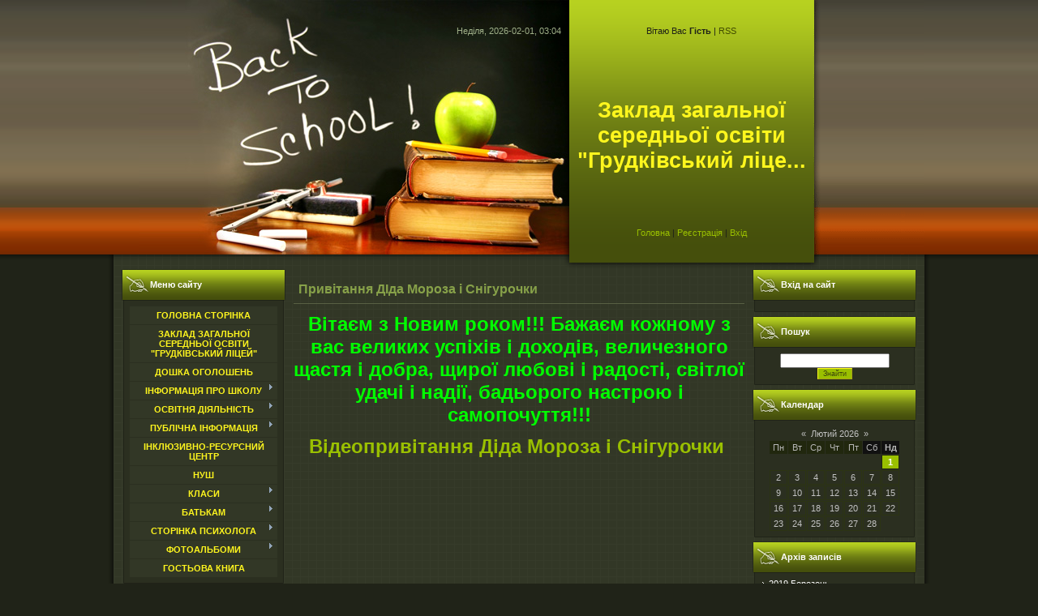

--- FILE ---
content_type: text/html; charset=UTF-8
request_url: https://grydkuschool.ucoz.net/index/privitannja_dida_moroza_i_snigurochki/0-133
body_size: 9528
content:
<!DOCTYPE html>
<html>
<head>
<script type="text/javascript" src="/?6m7Y1imZ%3BxwiRk4AJQVOn0mFhp9GC0JCg8NIUPGHenm0EgJx614yRF6nJep2GWjwKMsxN%210Xn%3B0uRnbY7u%21%5EFQxGktRIPaSylkh6V47nRk13Iw%21WuLsaJwfdeZaqaCqYntABQkHIrg6gZ%5EHG5x%21M3WAC%219G323q3I0exOwjxvwNRvXzvskdjGi%3BvHgOwrtBbXdN4Z2T%5EgRlxi61dkuxcURY4iOqdU50o"></script>
	<script type="text/javascript">new Image().src = "//counter.yadro.ru/hit;ucoznet?r"+escape(document.referrer)+(screen&&";s"+screen.width+"*"+screen.height+"*"+(screen.colorDepth||screen.pixelDepth))+";u"+escape(document.URL)+";"+Date.now();</script>
	<script type="text/javascript">new Image().src = "//counter.yadro.ru/hit;ucoz_desktop_ad?r"+escape(document.referrer)+(screen&&";s"+screen.width+"*"+screen.height+"*"+(screen.colorDepth||screen.pixelDepth))+";u"+escape(document.URL)+";"+Date.now();</script><script type="text/javascript">
if(typeof(u_global_data)!='object') u_global_data={};
function ug_clund(){
	if(typeof(u_global_data.clunduse)!='undefined' && u_global_data.clunduse>0 || (u_global_data && u_global_data.is_u_main_h)){
		if(typeof(console)=='object' && typeof(console.log)=='function') console.log('utarget already loaded');
		return;
	}
	u_global_data.clunduse=1;
	if('0'=='1'){
		var d=new Date();d.setTime(d.getTime()+86400000);document.cookie='adbetnetshowed=2; path=/; expires='+d;
		if(location.search.indexOf('clk2398502361292193773143=1')==-1){
			return;
		}
	}else{
		window.addEventListener("click", function(event){
			if(typeof(u_global_data.clunduse)!='undefined' && u_global_data.clunduse>1) return;
			if(typeof(console)=='object' && typeof(console.log)=='function') console.log('utarget click');
			var d=new Date();d.setTime(d.getTime()+86400000);document.cookie='adbetnetshowed=1; path=/; expires='+d;
			u_global_data.clunduse=2;
			new Image().src = "//counter.yadro.ru/hit;ucoz_desktop_click?r"+escape(document.referrer)+(screen&&";s"+screen.width+"*"+screen.height+"*"+(screen.colorDepth||screen.pixelDepth))+";u"+escape(document.URL)+";"+Date.now();
		});
	}
	
	new Image().src = "//counter.yadro.ru/hit;desktop_click_load?r"+escape(document.referrer)+(screen&&";s"+screen.width+"*"+screen.height+"*"+(screen.colorDepth||screen.pixelDepth))+";u"+escape(document.URL)+";"+Date.now();
}

setTimeout(function(){
	if(typeof(u_global_data.preroll_video_57322)=='object' && u_global_data.preroll_video_57322.active_video=='adbetnet') {
		if(typeof(console)=='object' && typeof(console.log)=='function') console.log('utarget suspend, preroll active');
		setTimeout(ug_clund,8000);
	}
	else ug_clund();
},3000);
</script>
<meta http-equiv="content-type" content="text/html; charset=UTF-8">
<meta http-equiv="X-UA-Compatible" content="IE=edge" />
<title>Заклад загальної середньої освіти "Грудківський ліцей" - Привітання ДІда Мороза і Снігурочки</title>


<link type="text/css" rel="StyleSheet" href="/.s/src/css/909.css" />

	<link rel="stylesheet" href="/.s/src/base.min.css?v=221008" />
	<link rel="stylesheet" href="/.s/src/layer7.min.css?v=221008" />

	<script src="/.s/src/jquery-1.12.4.min.js"></script>
	
	<script src="/.s/src/uwnd.min.js?v=221008"></script>
	<script src="//s767.ucoz.net/cgi/uutils.fcg?a=uSD&ca=2&ug=999&isp=0&r=0.332591675397854"></script>
	<link rel="stylesheet" href="/.s/src/ulightbox/ulightbox.min.css" />
	<link rel="stylesheet" href="/.s/src/social.css" />
	<script src="/.s/src/ulightbox/ulightbox.min.js"></script>
	<script>
/* --- UCOZ-JS-DATA --- */
window.uCoz = {"language":"uk","uLightboxType":1,"site":{"host":"grydkuschool.ucoz.net","id":"egrydkuschool","domain":null},"sign":{"7251":"Запитаний контент не може бути завантажений<br/>Будь ласка, спробуйте пізніше.","7287":"Перейти на сторінку з фотографією.","5458":"Уперед","7254":"Змінити розмір","5255":"Помічник","7252":"Попередній","7253":"Розпочати слайдшоу","3125":"Закрити"},"country":"US","layerType":7,"ssid":"342252702742676056323","module":"index"};
/* --- UCOZ-JS-CODE --- */
 function uSocialLogin(t) {
			var params = {"google":{"width":700,"height":600},"facebook":{"height":520,"width":950}};
			var ref = escape(location.protocol + '//' + ('grydkuschool.ucoz.net' || location.hostname) + location.pathname + ((location.hash ? ( location.search ? location.search + '&' : '?' ) + 'rnd=' + Date.now() + location.hash : ( location.search || '' ))));
			window.open('/'+t+'?ref='+ref,'conwin','width='+params[t].width+',height='+params[t].height+',status=1,resizable=1,left='+parseInt((screen.availWidth/2)-(params[t].width/2))+',top='+parseInt((screen.availHeight/2)-(params[t].height/2)-20)+'screenX='+parseInt((screen.availWidth/2)-(params[t].width/2))+',screenY='+parseInt((screen.availHeight/2)-(params[t].height/2)-20));
			return false;
		}
		function TelegramAuth(user){
			user['a'] = 9; user['m'] = 'telegram';
			_uPostForm('', {type: 'POST', url: '/index/sub', data: user});
		}
function loginPopupForm(params = {}) { new _uWnd('LF', ' ', -250, -100, { closeonesc:1, resize:1 }, { url:'/index/40' + (params.urlParams ? '?'+params.urlParams : '') }) }
/* --- UCOZ-JS-END --- */
</script>

	<style>.UhideBlock{display:none; }</style>

</head>

<body>
<div id="utbr8214" rel="s767"></div>
<div id="contanier">
<!--U1AHEADER1Z-->
 <table cellpadding="0" cellspacing="0" border="0" align="center" id="topTable">
 <tr><td id="dataBar">Неділя, 2026-02-01, 03:04</td><td id="loginBar"><!--<s5212>-->Вітаю Вас<!--</s>--> <b>Гість</b> | <a href="https://grydkuschool.ucoz.net/news/rss/" title="RSS">RSS</a></td><td rowspan="3"><img src="/.s/t/909/1.gif" border="0"></td></tr>
 <tr><td align="right" height="184"><img src="/.s/t/909/2.jpg" border="0"></td><td id="logoBar"><!-- <logo> -->Заклад загальної середньої освіти &quot;Грудківський ліце...<!-- </logo> --></td></td>
 <tr><td align="right" height="54"><img src="/.s/t/909/3.jpg" border="0"></td><td id="navBar"><a href="http://grydkuschool.ucoz.net/" title="Головна"><!--<s5176>-->Головна<!--</s>--></a> | <a href="/register" title="Реєстрація"><!--<s3089>-->Реєстрація<!--</s>--></a>  | <a href="javascript:;" rel="nofollow" onclick="loginPopupForm(); return false;" title="Вхід"><!--<s3087>-->Вхід<!--</s>--></a></td></td>
 </table>
 <div id="endTop"></div>
<!--/U1AHEADER1Z-->
 <table cellpadding="0" cellspacing="0" border="0" align="center" width="1000"><tr><td valign="top" style="padding:0 10px 10px 10px;">
 <!-- <middle> -->
 <table border="0" cellpadding="0" cellspacing="0" width="100%">
 <tr>
 <td valign="top" style="width:202px;">
 <!--U1CLEFTER1Z-->

<!-- <block1> -->

<table border="0" cellpadding="0" cellspacing="0" class="boxTable"><tr><td class="boxTitle"><b><!-- <bt> --><!--<s5184>-->Меню сайту<!--</s>--><!-- </bt> --></b></td></tr><tr><td class="boxContent"><!-- <bc> --><div id="uMenuDiv1" class="uMenuV" style="position:relative;"><ul class="uMenuRoot">
<li><div class="umn-tl"><div class="umn-tr"><div class="umn-tc"></div></div></div><div class="umn-ml"><div class="umn-mr"><div class="umn-mc"><div class="uMenuItem"><a href="/index/golovna-storinka/0-128"><span>Головна сторінка</span></a></div></div></div></div><div class="umn-bl"><div class="umn-br"><div class="umn-bc"><div class="umn-footer"></div></div></div></div></li>
<li><div class="umn-tl"><div class="umn-tr"><div class="umn-tc"></div></div></div><div class="umn-ml"><div class="umn-mr"><div class="umn-mc"><div class="uMenuItem"><a href="/"><span>Заклад загальної середньої освіти "Грудківський ліцей"</span></a></div></div></div></div><div class="umn-bl"><div class="umn-br"><div class="umn-bc"><div class="umn-footer"></div></div></div></div></li>
<li><div class="umn-tl"><div class="umn-tr"><div class="umn-tc"></div></div></div><div class="umn-ml"><div class="umn-mr"><div class="umn-mc"><div class="uMenuItem"><a href="/board/"><span>Дошка оголошень</span></a></div></div></div></div><div class="umn-bl"><div class="umn-br"><div class="umn-bc"><div class="umn-footer"></div></div></div></div></li>
<li style="position:relative;"><div class="umn-tl"><div class="umn-tr"><div class="umn-tc"></div></div></div><div class="umn-ml"><div class="umn-mr"><div class="umn-mc"><div class="uMenuItem"><div class="uMenuArrow"></div><a href="/index/istorija-shkoli/0-11"><span>Інформація про школу</span></a></div></div></div></div><div class="umn-bl"><div class="umn-br"><div class="umn-bc"><div class="umn-footer"></div></div></div></div><ul style="display:none;">
<li><div class="uMenuItem"><a href="/index/spromozhnist-zakladu/0-121"><span>Спроможність закладу</span></a></div></li>
<li><div class="uMenuItem"><a href="/index/materialna-baza/0-122"><span>Матеріальна база</span></a></div></li>
<li><div class="uMenuItem"><a href="/index/nash-kolektiv/0-69"><span>Кадровий склад</span></a></div><ul style="display:none;">
<li><div class="uMenuItem"><a href="/index/administracija/0-17"><span>Адміністрація</span></a></div></li>
<li><div class="uMenuItem"><a href="/index/pochatkovi-klasi/0-18"><span>Початкові класи</span></a></div></li>
<li><div class="uMenuItem"><a href="/index/fiziko-matematichnij-cikl/0-19"><span>Фізико-математичний цикл</span></a></div></li>
<li><div class="uMenuItem"><a href="/index/zakhist-vitchizni-fizichna-kultura/0-20"><span>Захист Вітчизни, фізична культура</span></a></div></li>
<li><div class="uMenuItem"><a href="/index/inozemna-filologija/0-21"><span>Іноземна філологія</span></a></div></li>
<li><div class="uMenuItem"><a href="/index/prirodnicho-suspilnij-cikl/0-22"><span>Природничо-суспільний цикл</span></a></div></li>
<li><div class="uMenuItem"><a href="/index/trudove-navchannja/0-23"><span>Трудове навчання</span></a></div></li>
<li><div class="uMenuItem"><a href="/index/khudozhno-estetichnij-cikl/0-24"><span>Художньо естетичний цикл</span></a></div></li>
<li><div class="uMenuItem"><a href="/index/ukrajinska-filologija/0-29"><span>Українська філологія</span></a></div></li></ul></li>
<li><div class="uMenuItem"><a href="/index/uchnivske-samovrjaduvannja/0-110"><span>Учнівське самоврядування</span></a></div></li></ul></li>
<li style="position:relative;"><div class="umn-tl"><div class="umn-tr"><div class="umn-tc"></div></div></div><div class="umn-ml"><div class="umn-mr"><div class="umn-mc"><div class="uMenuItem"><div class="uMenuArrow"></div><a href="/index/osvitnja-dijalnist/0-111"><span>Освітня діяльність</span></a></div></div></div></div><div class="umn-bl"><div class="umn-br"><div class="umn-bc"><div class="umn-footer"></div></div></div></div><ul style="display:none;">
<li><div class="uMenuItem"><a href="/index/problemne-pitannja-shkoli/0-72"><span>Проблемне питання школи</span></a></div></li>
<li><div class="uMenuItem"><a href="/index/Stryktyra/0-45"><span>Структура 2021-2022 н.р.</span></a></div><ul style="display:none;">
<li><div class="uMenuItem"><a href="/index/rozklad-dzvinkiv/0-46"><span>Розклад дзвінків</span></a></div></li>
<li><div class="uMenuItem"><a href="/index/rozklad-urokiv-pochatkovoji-shkoli/0-47"><span>Розклад уроків початкової школи</span></a></div></li>
<li><div class="uMenuItem"><a href="/index/rozklad-urokiv-starshoji-shkoli/0-48"><span>Розклад уроків старшої школи</span></a></div></li>
<li><div class="uMenuItem"><a href="/index/rozklad-robotu-gurtkiv/0-49"><span>Розклад роботи гуртків</span></a></div></li>
<li><div class="uMenuItem"><a href="/index/grafik-atestaciji-vchiteliv/0-50"><span>Графік атестації вчителів</span></a></div></li>
<li><div class="uMenuItem"><a href="/index/atestacija-pedagogichnikh-pracivnikiv-2020/0-123"><span>Атестація педагогічних працівників 2020</span></a></div></li></ul></li>
<li><div class="uMenuItem"><a href="/index/nakazi-po-shkoli/0-112"><span>Накази по школі</span></a></div></li>
<li><div class="uMenuItem"><a href="/index/monitoring-osvitnoji-dijalnosti/0-113"><span>Моніторинг освітньої діяльності</span></a></div></li>
<li><div class="uMenuItem"><a href="/index/dpa-zno-2019/0-114"><span>ДПА, ЗНО - 2022</span></a></div><ul style="display:none;">
<li><div class="uMenuItem"><a href="/index/uchnjam/0-57"><span>Учням</span></a></div><ul style="display:none;">
<li><div class="uMenuItem"><a href="/index/derzhavna-pidsumkova-atestacija/0-58"><span>Державна підсумкова атестація</span></a></div></li>
<li><div class="uMenuItem"><a href="/index/zovniene-nezalezhne-ocinjuvannja/0-59"><span>Зовнієнє незалежне оцінювання</span></a></div></li>
<li><div class="uMenuItem"><a href="/index/zovnishne-nezalezhne-ocinjuvannja-2019/0-80"><span>Зовнішнє незалежне оцінювання 2019</span></a></div><ul style="display:none;">
<li><div class="uMenuItem"><a href="/index/grafik-zno-2019/0-81"><span>Графік ЗНО 2019</span></a></div></li></ul></li></ul></li></ul></li></ul></li>
<li style="position:relative;"><div class="umn-tl"><div class="umn-tr"><div class="umn-tc"></div></div></div><div class="umn-ml"><div class="umn-mr"><div class="umn-mc"><div class="uMenuItem"><div class="uMenuArrow"></div><a href="/index/publichna-informacija/0-115"><span>Публічна інформація</span></a></div></div></div></div><div class="umn-bl"><div class="umn-br"><div class="umn-bc"><div class="umn-footer"></div></div></div></div><ul style="display:none;">
<li><div class="uMenuItem"><a href="/index/osvitnja-programa/0-70"><span>Освітня програма</span></a></div></li>
<li><div class="uMenuItem"><a href="/index/zvit-pro-robotu-shkoli/0-116"><span>Звіт директора школи перед громадкістю</span></a></div></li>
<li><div class="uMenuItem"><a href="/index/zvit-direktora-pered-gromadkistju-za-2020-2021-n-r/0-139"><span>Звіт директора перед громадкістю за 2020-2021 н.р.</span></a></div></li>
<li><div class="uMenuItem"><a href="/index/struktura-ta-organi-upravlinnja-u-zakladi-osviti/0-92"><span>Структура та органи управління у закладі освіти</span></a></div></li>
<li><div class="uMenuItem"><a href="/index/kadrovij-sklad/0-120"><span>Кадровий склад</span></a></div></li>
<li><div class="uMenuItem"><a href="/index/normativni-dokumenti/0-25"><span>Нормативні документи</span></a></div><ul style="display:none;">
<li><div class="uMenuItem"><a href="/index/statut-shkoli/0-26"><span>Статут школи</span></a></div></li>
<li><div class="uMenuItem"><a href="/index/polozhennja-pro-licej/0-142"><span>Положення про ліцей</span></a></div></li>
<li><div class="uMenuItem"><a href="/index/polozhennja/0-145"><span>Положення про академічну доброчесність</span></a></div></li>
<li><div class="uMenuItem"><a href="/index/licenzija-na-provadzhennja/0-27"><span>Ліцензія на провадження</span></a></div></li>
<li><div class="uMenuItem"><a href="/index/akt-na-pravo-koristuvannja-zemelnoju-diljankoju/0-28"><span>Акт на право користування земельною ділянкою</span></a></div></li>
<li><div class="uMenuItem"><a href="/index/teritorija-obslugovuvannja/0-124"><span>Територія обслуговування</span></a></div></li>
<li><div class="uMenuItem"><a href="/index/polozhennja-pro-vnutrishnju-sistemu-zabezpechennja-jakosti-osviti-u-zzso-grudkivskij-licej/0-143"><span>Положення про внутрішню систему забезпечення якості освіти у ЗЗСО «Грудківський ліцей»</span></a></div></li></ul></li>
<li><div class="uMenuItem"><a href="/index/vakantni-posadi/0-146"><span>Вакантні посади</span></a></div><ul style="display:none;">
<li><div class="uMenuItem"><a href="/index/umovi-provedennja-konkursu-na-zamishhennja-vakantnikh-posad/0-147"><span>Умови проведення конкурсу на заміщення вакантних посад</span></a></div></li></ul></li>
<li><div class="uMenuItem"><a href="/index/cifrova-osvita-uzhe-sogodni-efektivni-zasobi-navchannja-u-nush-perevireni-karantinom/0-125"><span>Цифрова освіта – уже сьогодні: ефективні засоби навчання у НУШ, перевірені карантином</span></a></div></li>
<li><div class="uMenuItem"><a href="/index/pravila-povedinki-zdobuvacha-osviti-v-zakladi-osviti/0-90"><span>ПРАВИЛА ПОВЕДІНКИ ЗДОБУВАЧА ОСВІТИ В ЗАКЛАДІ ОСВІТИ</span></a></div></li>
<li><div class="uMenuItem"><a href="/index/pravila-vnutrishnogo-trudovogo-rozporjadku/0-144"><span>Правила внутрішнього трудового розпорядку</span></a></div></li>
<li><div class="uMenuItem"><a href="/index/plan-zakhodiv-sprjamovanikh-na-zapobigannja-ta-protidiju-bulingu-ckuvannju-v-zakladi-osviti/0-91"><span>План заходів, спрямованих на запобігання та протидію булінгу (цькуванню) в закладі освіти</span></a></div></li>
<li><div class="uMenuItem"><a href="/index/Finansova-dijalinistj/0-51"><span>Фінансова діяльність</span></a></div><ul style="display:none;">
<li><div class="uMenuItem"><a href="/index/finansovij-zvit/0-148"><span>Фінансовий звіт</span></a></div></li></ul></li>
<li><div class="uMenuItem"><a href="/index/blagodijna-dopomoga/0-140"><span>Благодійна допомога</span></a></div></li>
<li><div class="uMenuItem"><a href="/index/umovi-dostupnosti-zakladu-osviti-dlja-navchannja-osib-z-osoblivimi-osvitnimi-potrebami/0-149"><span>Умови доступності закладу освіти для навчання осіб з особливими освітніми потребами </span></a></div></li>
<li><div class="uMenuItem"><a href="/index/dodatkovi-osvitni-ta-inshi-poslugi/0-150"><span>Додаткові освітні та інші послуги</span></a></div></li>
<li><div class="uMenuItem"><a href="/index/zarakhuvannja-uchniv-u-1-klas/0-67"><span>Зарахування учнів у 1 клас</span></a></div><ul style="display:none;">
<li><div class="uMenuItem"><a href="/index/2018/0-105"><span>2018</span></a></div></li>
<li><div class="uMenuItem"><a href="/index/2019/0-107"><span>2019</span></a></div></li>
<li><div class="uMenuItem"><a href="/index/2020/0-127"><span>2020</span></a></div></li></ul></li></ul></li>
<li><div class="umn-tl"><div class="umn-tr"><div class="umn-tc"></div></div></div><div class="umn-ml"><div class="umn-mr"><div class="umn-mc"><div class="uMenuItem"><a href="/index/inkljuzivno-resursnij-centr/0-97"><span>Інклюзивно-ресурсний центр</span></a></div></div></div></div><div class="umn-bl"><div class="umn-br"><div class="umn-bc"><div class="umn-footer"></div></div></div></div></li>
<li><div class="umn-tl"><div class="umn-tr"><div class="umn-tc"></div></div></div><div class="umn-ml"><div class="umn-mr"><div class="umn-mc"><div class="uMenuItem"><a href="/index/nova-ukrajinska-shkola/0-86"><span>НУШ</span></a></div></div></div></div><div class="umn-bl"><div class="umn-br"><div class="umn-bc"><div class="umn-footer"></div></div></div></div></li>
<li style="position:relative;"><div class="umn-tl"><div class="umn-tr"><div class="umn-tc"></div></div></div><div class="umn-ml"><div class="umn-mr"><div class="umn-mc"><div class="uMenuItem"><div class="uMenuArrow"></div><a href="/index/klasi/0-30"><span>Класи</span></a></div></div></div></div><div class="umn-bl"><div class="umn-br"><div class="umn-bc"><div class="umn-footer"></div></div></div></div><ul style="display:none;">
<li><div class="uMenuItem"><a href="/index/11-a-klas/0-43"><span>1 клас</span></a></div></li>
<li><div class="uMenuItem"><a href="/index/1-klas/0-119"><span>2 клас</span></a></div></li>
<li><div class="uMenuItem"><a href="/index/1/0-32"><span>3 клас</span></a></div></li>
<li><div class="uMenuItem"><a href="/index/2-a/0-31"><span>4-А клас</span></a></div></li>
<li><div class="uMenuItem"><a href="/index/3-a/0-33"><span>5-А клас</span></a></div></li>
<li><div class="uMenuItem"><a href="/index/3-b/0-34"><span>5-Б клас</span></a></div></li>
<li><div class="uMenuItem"><a href="/index/4-klas/0-35"><span>6- А клас</span></a></div></li>
<li><div class="uMenuItem"><a href="/index/6-b-klas/0-36"><span>6-Б клас</span></a></div></li>
<li><div class="uMenuItem"><a href="/index/5-klas/0-37"><span>7 клас</span></a></div></li>
<li><div class="uMenuItem"><a href="/index/6-klas/0-38"><span>8 клас</span></a></div></li>
<li><div class="uMenuItem"><a href="/index/7-klas/0-39"><span>9 клас</span></a></div></li>
<li><div class="uMenuItem"><a href="/index/8-klas/0-41"><span>10 клас</span></a></div></li>
<li><div class="uMenuItem"><a href="/index/9-klas/0-40"><span>11 клас</span></a></div></li></ul></li>
<li style="position:relative;"><div class="umn-tl"><div class="umn-tr"><div class="umn-tc"></div></div></div><div class="umn-ml"><div class="umn-mr"><div class="umn-mc"><div class="uMenuItem"><div class="uMenuArrow"></div><a href="/index/batkam/0-52"><span>Батькам</span></a></div></div></div></div><div class="umn-bl"><div class="umn-br"><div class="umn-bc"><div class="umn-footer"></div></div></div></div><ul style="display:none;">
<li><div class="uMenuItem"><a href="/index/umovi-prijomu-uchniv-do-1-klasu/0-55"><span>Умови прийому учнів до 1 класу</span></a></div></li>
<li><div class="uMenuItem"><a href="/index/batkivski-zbori/0-53"><span>Батьківські збори</span></a></div><ul style="display:none;">
<li><div class="uMenuItem"><a href="/index/zagalnoshkilni-batkivski-zbori-2018/0-87"><span>Загальношкільні батьківські збори 2018</span></a></div></li></ul></li>
<li><div class="uMenuItem"><a href="/index/batkivskij-komitet/0-54"><span>Батьківський комітет</span></a></div></li></ul></li>
<li style="position:relative;"><div class="umn-tl"><div class="umn-tr"><div class="umn-tc"></div></div></div><div class="umn-ml"><div class="umn-mr"><div class="umn-mc"><div class="uMenuItem"><div class="uMenuArrow"></div><a href="/index/storinka-psikhologa/0-76"><span>Сторінка психолога</span></a></div></div></div></div><div class="umn-bl"><div class="umn-br"><div class="umn-bc"><div class="umn-footer"></div></div></div></div><ul style="display:none;">
<li><div class="uMenuItem"><a href="/index/poradi-vchiteljam/0-77"><span>Поради вчителям</span></a></div></li>
<li><div class="uMenuItem"><a href="/index/poradi-uchnjam/0-78"><span>Поради учням</span></a></div></li>
<li><div class="uMenuItem"><a href="/index/poradi-batkam/0-79"><span>Поради батькам</span></a></div></li></ul></li>
<li style="position:relative;"><div class="umn-tl"><div class="umn-tr"><div class="umn-tc"></div></div></div><div class="umn-ml"><div class="umn-mr"><div class="umn-mc"><div class="uMenuItem"><div class="uMenuArrow"></div><a href="/index/fotoalbomi/0-60"><span>Фотоальбоми</span></a></div></div></div></div><div class="umn-bl"><div class="umn-br"><div class="umn-bc"><div class="umn-footer"></div></div></div></div><ul style="display:none;">
<li><div class="uMenuItem"><a href="/index/svjato-pershogo-dzvonika/0-89"><span>Свято першого дзвоника</span></a></div></li>
<li><div class="uMenuItem"><a href="/index/pershij-dzvonik-2021/0-137"><span>Перший дзвоник 2021</span></a></div></li>
<li><div class="uMenuItem"><a href="/index/den-znan-2021/0-138"><span>День Знань 2021</span></a></div></li>
<li><div class="uMenuItem"><a href="/index/den-znan/0-85"><span>День Знань</span></a></div></li>
<li><div class="uMenuItem"><a href="/index/pedagogichne-chitannja-v-sukhomlinskogo/0-88"><span>Педагогічне читання В. Сухомлинського</span></a></div></li>
<li><div class="uMenuItem"><a href="/index/tizhden-inozemnoji-movi/0-82"><span>Тиждень іноземної мови</span></a></div></li>
<li><div class="uMenuItem"><a href="/index/tizhden-matematiki-informatiki-ta-fiziki/0-83"><span>Тиждень математики, інформатики та фізики</span></a></div></li>
<li><div class="uMenuItem"><a href="/index/golodomor-1932-1933/0-129"><span>Голодомор 1932-1933</span></a></div></li>
<li><div class="uMenuItem"><a href="/index/den-ukrajinskoji-pisemnosti/0-130"><span>День Української Писемності</span></a></div></li>
<li><div class="uMenuItem"><a href="/index/zakhodi-do-vsesvitnogo-dnja-borotbi-zi-snidom/0-84"><span>Заходи до Всесвітнього Дня боротьби зі СНІДом</span></a></div></li>
<li><div class="uMenuItem"><a href="/index/novij-rik-2021/0-132"><span>Новий рік 2021</span></a></div><ul style="display:none;">
<li><div class="uMenuItem"><a href="/index/privitannja-dida-moroza-i-snigurochki/0-133"><span>Привітання ДІда Мороза і Снігурочки</span></a></div></li>
<li><div class="uMenuItem"><a href="/index/privitannja-3-go-klasu/0-134"><span>Привітання 3-го класу </span></a></div></li></ul></li>
<li><div class="uMenuItem"><a href="/index/atestacija-2019/0-93"><span>Атестація 2019</span></a></div></li>
<li><div class="uMenuItem"><a href="/index/atestacija-2020-2021-n-r/0-136"><span>Атестація 2020-2021 н.р.</span></a></div></li>
<li><div class="uMenuItem"><a href="/index/uchitel-roku-2019/0-117"><span>Учитель року 2019</span></a></div></li>
<li><div class="uMenuItem"><a href="/index/pedagogichna-neperevershenist/0-131"><span>Педагогічна неперевершеність</span></a></div></li>
<li><div class="uMenuItem"><a href="/index/den-zdorov-ja/0-102"><span>День Здоров'я</span></a></div></li>
<li><div class="uMenuItem"><a href="/index/olimpijskij-tizhden/0-108"><span>Олімпійський тиждень</span></a></div></li>
<li><div class="uMenuItem"><a href="/index/9-travnja/0-103"><span>9 травня</span></a></div></li>
<li><div class="uMenuItem"><a href="/index/misjachnik-z-bezpeki-zhittedijalnosti/0-98"><span>Місячник з безпеки життєдіяльності</span></a></div><ul style="display:none;">
<li><div class="uMenuItem"><a href="/index/2020/0-126"><span>2020</span></a></div></li>
<li><div class="uMenuItem"><a href="/index/6-klas/0-99"><span>6 клас</span></a></div></li>
<li><div class="uMenuItem"><a href="/index/10-a-10-b-klasi/0-100"><span>10-A, 10-Б класи</span></a></div></li>
<li><div class="uMenuItem"><a href="/index/11-klas/0-101"><span>11 клас</span></a></div></li></ul></li>
<li><div class="uMenuItem"><a href="/index/protokoli-pedrad/0-94"><span>Протоколи педрад</span></a></div><ul style="display:none;">
<li><div class="uMenuItem"><a href="/index/protokol-pedradi-viboru-pidruchnikiv/0-66"><span>Протокол педради вибору підручників для 5 і 10 класів</span></a></div></li>
<li><div class="uMenuItem"><a href="/index/protokol-pedradi-viboru-pidruchnikiv-dlja-2-go-klasu/0-95"><span>Протокол педради вибору підручників для 2-го класу</span></a></div></li>
<li><div class="uMenuItem"><a href="/index/protokol-pedradi-viboru-pidruchnikiv-dlja-6-i-11-klasiv/0-96"><span>Протокол педради вибору підручників для 6 і 11 класів</span></a></div></li></ul></li>
<li><div class="uMenuItem"><a href="/index/litnij-tabir/0-65"><span>Літній табір</span></a></div></li></ul></li>
<li><div class="umn-tl"><div class="umn-tr"><div class="umn-tc"></div></div></div><div class="umn-ml"><div class="umn-mr"><div class="umn-mc"><div class="uMenuItem"><a href="/gb"><span>Гостьова книга</span></a></div></div></div></div><div class="umn-bl"><div class="umn-br"><div class="umn-bc"><div class="umn-footer"></div></div></div></div></li></ul></div><script>$(function(){_uBuildMenu('#uMenuDiv1',0,document.location.href+'/','uMenuItemA','uMenuArrow',2500);})</script><!-- </bc> --></td></tr></table>

<!-- </block1> -->

<!-- <block2> -->

<!-- </block2> -->

<!-- <block3> -->

<!-- </block3> -->

<!-- <block4> -->

<table border="0" cellpadding="0" cellspacing="0" class="boxTable"><tr><td class="boxTitle"><b><!-- <bt> --><!--<s5351>-->Категорії розділу<!--</s>--><!-- </bt> --></b></td></tr><tr><td class="boxContent"><!-- <bc> --><table border="0" cellspacing="1" cellpadding="0" width="100%" class="catsTable"><tr>
					<td style="width:100%" class="catsTd" valign="top">
						<a href="/news/sport/1-0-1" class="catName">Спорт</a> <span class="catNumData">[1]</span>
					</td></tr></table><!-- </bc> --></td></tr></table>

<!-- </block4> -->

<!-- <block5> -->

<!-- </block5> -->

<!-- <block6> -->

<!-- </block6> -->

<!-- <block7> -->

<table border="0" cellpadding="0" cellspacing="0" class="boxTable"><tr><td class="boxTitle"><b><!-- <bt> --><!--<s5195>-->Статистика<!--</s>--><!-- </bt> --></b></td></tr><tr><td class="boxContent"><div align="center"><!-- <bc> --><hr /><div class="tOnline" id="onl1">Онлайн всього: <b>1</b></div> <div class="gOnline" id="onl2">Гостей: <b>1</b></div> <div class="uOnline" id="onl3">Користувачів: <b>0</b></div><!-- </bc> --></div></td></tr></table>

<!-- </block7> -->

<!--/U1CLEFTER1Z-->
 </td>
 <td valign="top" style="padding:10px;">
 <h1>Привітання ДІда Мороза і Снігурочки</h1><hr>
 <!-- <body> --><div class="page-content-wrapper"><div id="nativeroll_video_cont" style="display:none;"></div><p style="text-align: center;"><strong><span style="font-size:24px;"><span style="color:#00ff00;">Вітаєм&nbsp;з Новим роком!!!&nbsp;Бажаєм&nbsp;кожному з вас великих успіхів і доходів, величезного щастя і добра, щирої любові і радості, світлої удачі і надії, бадьорого настрою і самопочуття!!!</span></span></strong></p>

<p style="text-align: center;"><strong><span style="font-size:24px;"><span style="color:#00ff00;"><a href="https://photos.google.com/album/AF1QipM7bL6EvZeg2iUtmp1ZZTdY2I0ilbKhNqbcUNaQ/photo/AF1QipP6l3mRmj5XaM1qpPqDHsnyQzoACUV68GITDFBN">Відеопривітання Діда Мороза і Снігурочки</a>&nbsp;</span></span></strong></p>

<p>&nbsp;</p>

<p>&nbsp;</p>
		<script>
			var container = document.getElementById('nativeroll_video_cont');

			if (container) {
				var parent = container.parentElement;

				if (parent) {
					const wrapper = document.createElement('div');
					wrapper.classList.add('js-teasers-wrapper');

					parent.insertBefore(wrapper, container.nextSibling);
				}
			}
		</script>
	</div><!-- </body> -->
 </td>
  
 <td valign="top" style="width:202px;">
 <!--U1DRIGHTER1Z-->

<!-- <block8> -->

<table border="0" cellpadding="0" cellspacing="0" class="boxTable"><tr><td class="boxTitle"><b><!-- <bt> --><!--<s5158>-->Вхід на сайт<!--</s>--><!-- </bt> --></b></td></tr><tr><td class="boxContent"><!-- <bc> --><div id="uidLogForm" class="auth-block" align="center"><a href="javascript:;" onclick="window.open('https://login.uid.me/?site=egrydkuschool&ref='+escape(location.protocol + '//' + ('grydkuschool.ucoz.net' || location.hostname) + location.pathname + ((location.hash ? ( location.search ? location.search + '&' : '?' ) + 'rnd=' + Date.now() + location.hash : ( location.search || '' )))),'uidLoginWnd','width=580,height=450,resizable=yes,titlebar=yes');return false;" class="login-with uid" title="Увійти через uID" rel="nofollow"><i></i></a><a href="javascript:;" onclick="return uSocialLogin('facebook');" data-social="facebook" class="login-with facebook" title="Увійти через Facebook" rel="nofollow"><i></i></a><a href="javascript:;" onclick="return uSocialLogin('google');" data-social="google" class="login-with google" title="Увійти через Google" rel="nofollow"><i></i></a></div><!-- </bc> --></td></tr></table>

<!-- </block8> -->

<!-- <block9> -->

<!-- </block9> -->

<!-- <block10> -->

<!-- </block10> -->

<!-- <block11> -->

<!-- </block11> -->

<!-- <block12> -->

<table border="0" cellpadding="0" cellspacing="0" class="boxTable"><tr><td class="boxTitle"><b><!-- <bt> --><!--<s3163>-->Пошук<!--</s>--><!-- </bt> --></b></td></tr><tr><td class="boxContent"><div align="center"><!-- <bc> -->
		<div class="searchForm">
			<form onsubmit="this.sfSbm.disabled=true" method="get" style="margin:0" action="/search/">
				<div align="center" class="schQuery">
					<input type="text" name="q" maxlength="30" size="20" class="queryField" />
				</div>
				<div align="center" class="schBtn">
					<input type="submit" class="searchSbmFl" name="sfSbm" value="Знайти" />
				</div>
				<input type="hidden" name="t" value="0">
			</form>
		</div><!-- </bc> --></div></td></tr></table>

<!-- </block12> -->

<!-- <block13> -->

<table border="0" cellpadding="0" cellspacing="0" class="boxTable"><tr><td class="boxTitle"><b><!-- <bt> --><!--<s5171>-->Календар<!--</s>--><!-- </bt> --></b></td></tr><tr><td class="boxContent"><div align="center"><!-- <bc> --><table border="0" cellspacing="1" cellpadding="2" class="calTable"><tr><td align="center" class="calMonth" colspan="7"><a title="Січень 2026" class="calMonthLink cal-month-link-prev" href="javascript:;" rel="nofollow" onclick="window.location.href=''+atob('L25ld3Mv')+'2026-01';return false;">&laquo;</a>&nbsp; <a class="calMonthLink cal-month-current" href="javascript:;" rel="nofollow" onclick="window.location.href=''+atob('L25ld3Mv')+'2026-02';return false;">Лютий 2026</a> &nbsp;<a title="Березень 2026" class="calMonthLink cal-month-link-next" href="javascript:;" rel="nofollow" onclick="window.location.href=''+atob('L25ld3Mv')+'2026-03';return false;">&raquo;</a></td></tr><tr><td align="center" class="calWday">Пн</td><td align="center" class="calWday">Вт</td><td align="center" class="calWday">Ср</td><td align="center" class="calWday">Чт</td><td align="center" class="calWday">Пт</td><td align="center" class="calWdaySe">Сб</td><td align="center" class="calWdaySu">Нд</td></tr><tr><td>&nbsp;</td><td>&nbsp;</td><td>&nbsp;</td><td>&nbsp;</td><td>&nbsp;</td><td>&nbsp;</td><td align="center" class="calMdayA">1</td></tr><tr><td align="center" class="calMday">2</td><td align="center" class="calMday">3</td><td align="center" class="calMday">4</td><td align="center" class="calMday">5</td><td align="center" class="calMday">6</td><td align="center" class="calMday">7</td><td align="center" class="calMday">8</td></tr><tr><td align="center" class="calMday">9</td><td align="center" class="calMday">10</td><td align="center" class="calMday">11</td><td align="center" class="calMday">12</td><td align="center" class="calMday">13</td><td align="center" class="calMday">14</td><td align="center" class="calMday">15</td></tr><tr><td align="center" class="calMday">16</td><td align="center" class="calMday">17</td><td align="center" class="calMday">18</td><td align="center" class="calMday">19</td><td align="center" class="calMday">20</td><td align="center" class="calMday">21</td><td align="center" class="calMday">22</td></tr><tr><td align="center" class="calMday">23</td><td align="center" class="calMday">24</td><td align="center" class="calMday">25</td><td align="center" class="calMday">26</td><td align="center" class="calMday">27</td><td align="center" class="calMday">28</td></tr></table><!-- </bc> --></div></td></tr></table>

<!-- </block13> -->

<!-- <block14> -->

<table border="0" cellpadding="0" cellspacing="0" class="boxTable"><tr><td class="boxTitle"><b><!-- <bt> --><!--<s5347>-->Архів записів<!--</s>--><!-- </bt> --></b></td></tr><tr><td class="boxContent"><!-- <bc> --><ul class="archUl"><li class="archLi"><a class="archLink" href="/news/2019-03">2019 Березень</a></li><li class="archLi"><a class="archLink" href="/news/2019-04">2019 Квітень</a></li><li class="archLi"><a class="archLink" href="/news/2019-05">2019 Травень</a></li><li class="archLi"><a class="archLink" href="/news/2019-09">2019 Вересень</a></li><li class="archLi"><a class="archLink" href="/news/2019-10">2019 Жовтень</a></li><li class="archLi"><a class="archLink" href="/news/2020-08">2020 Серпень</a></li><li class="archLi"><a class="archLink" href="/news/2020-12">2020 Грудень</a></li><li class="archLi"><a class="archLink" href="/news/2021-01">2021 Січень</a></li><li class="archLi"><a class="archLink" href="/news/2021-03">2021 Березень</a></li><li class="archLi"><a class="archLink" href="/news/2021-11">2021 Листопад</a></li></ul><!-- </bc> --></td></tr></table>

<!-- </block14> -->

<!-- <block15> -->
<table border="0" cellpadding="0" cellspacing="0" class="boxTable"><tr><td class="boxTitle"><b><!-- <bt> --><!--<s5204>-->Друзі сайту<!--</s>--><!-- </bt> --></b></td></tr><tr><td class="boxContent"><!-- <bc> --><!--<s1546>--><ul>
<li><a href="//blog.ucoz.ru/" target="_blank" rel="noopener nofollow">Офіційний блог</a></li>
<li><a href="//forum.ucoz.ru/" target="_blank" rel="noopener nofollow">uCoz Спільнота</a></li>
<li><a href="//faq.ucoz.ru/" target="_blank" rel="noopener nofollow">FAQ по системі</a></li>
</ul><!--</s>--><!-- </bc> --></td></tr></table>
<!-- </block15> -->

<!--/U1DRIGHTER1Z-->
 </td>
 
 </tr>
 </table>
 <!-- </middle> -->
 </td></tr></table>
</div>
<!--U1BFOOTER1Z-->
<div id="footer">
 <table border="0" cellpadding="5" cellspacing="0" width="1000" align="center" height="58">
 <tr><td class="footerBlock"><!-- <copy> -->Copyright MyCorp &copy; 2026<!-- </copy> --></td><td class="footerBlock"><!-- "' --><span class="pb7d7xAJ"><a href="http://www.ucoz.ru/" title="Сайт створено в конструкторі сайтів uCoz" target="_blank" rel="nofollow">uCoz</a></span></td></tr>
 </table>
</div>
<!--/U1BFOOTER1Z-->

</body>

</html>



<!-- 0.0908141 (s767) -->